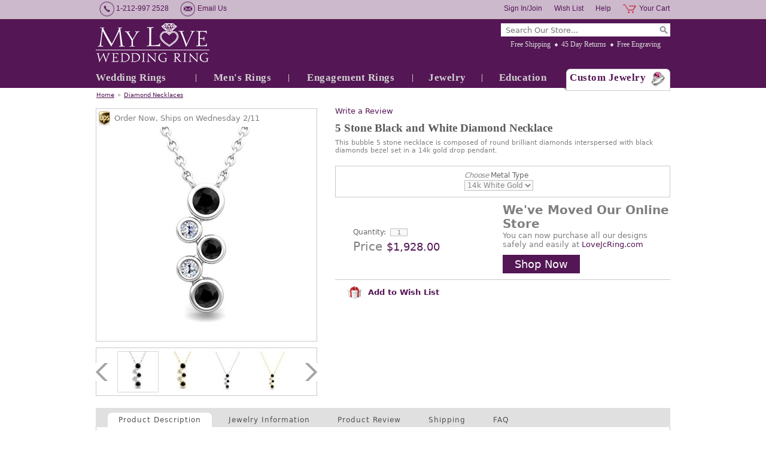

--- FILE ---
content_type: text/html
request_url: https://www.myloveweddingring.com/bezel-black-diamond-drop-pendant-necklace-p100-blk-dia-14k.html
body_size: 13216
content:
<!DOCTYPE html PUBLIC "-//W3C//DTD XHTML 1.0 Strict//EN" "http://www.w3.org/TR/xhtml1/DTD/xhtml1-strict.dtd"><html><head lang="en" kind=" itemtype automatic-price"><meta http-equiv="Content-Type" content="text/html; charset=UTF-8" /><meta http-equiv="Content-Style-Type" content="text/css" /><meta http-equiv="Content-Script-Type" content="text/javascript" /><meta http-equiv="X-UA-Compatible" content="IE=edge,chrome=1" /><title>Bubble Black and White Diamond Necklace in 14k Gold 5 Stone Pendant</title><meta name="Description" content="This bubble 5 stone necklace is composed of round brilliant diamonds interspersed with black diamonds bezel set in a 14k gold drop pendant." /><meta name="Keywords" content="diamond necklace, diamond pendant, custom made necklace pendant, build diamond necklace, customize pendant necklace, black diamond necklace, drop necklace, circle necklace, diamond pendant white gold with gold chain" /><link rel="canonical" href="https://www.myloveweddingring.com/bezel-black-diamond-drop-pendant-necklace-p100-blk-dia-14k.html" />
<meta property="og:site_name" content="Custom Wedding Bands, Engagement Rings at My Love Wedding Ring" />
<meta itemprop="name" content="Custom Wedding Bands, Engagement Rings at My Love Wedding Ring" />
<meta property="fb:app_id" content="309316399096734" />
<script>
// <![CDATA[
document.getElementsByTagName('html')[0].setAttribute('xmlns:fb', 'https://www.facebook.com/2008/fbml');
document.getElementsByTagName('html')[0].setAttribute('xmlns:og', 'http://opengraphprotocol.org/schema/');
// ]]>
</script>
<meta property="og:title" content="Bubble Black and White Diamond Necklace in 14k Gold 5 Stone Pendant" />
<meta property="og:url" content="https://www.myloveweddingring.com/bezel-black-diamond-drop-pendant-necklace-p100-blk-dia-14k.html" />
<meta property="og:image" content="https://s.turbifycdn.com/aah/yhst-98699804673777/heart-diamond-and-sapphire-necklace-in-14k-white-gold-or-yellow-gold-2666.jpg" />
<meta itemprop="image" content="https://s.turbifycdn.com/aah/yhst-98699804673777/heart-diamond-and-sapphire-necklace-in-14k-white-gold-or-yellow-gold-2666.jpg" />
<meta property="og:description" content="Five Stone Black and White Diamond NecklaceElegant and timeless design, this drop necklace is composed of round brilliant diamonds interspersed with black diamonds set gorgeously in a 14k gold 5 stone pendant with a matching gold chain. The classic design of this fine necklace makes it perfect as a jewelry gift for any occasion, especially for your wedding anniversary!Customize this necklace:We can custom make this pendant with your choice of diamonds or gemstones. Please contact us with the customize jewelry request form for a quote.Conflict Free Diamond and Natural Gemstone GuaranteeWe guarantee the diamonds and gemstones used in this necklace are Conflict Free Diamonds and Natural Gemstones.Made in USA (New York City)" />
<meta itemprop="description" content="Five Stone Black and White Diamond NecklaceElegant and timeless design, this drop necklace is composed of round brilliant diamonds interspersed with black diamonds set gorgeously in a 14k gold 5 stone pendant with a matching gold chain. The classic design of this fine necklace makes it perfect as a jewelry gift for any occasion, especially for your wedding anniversary!Customize this necklace:We can custom make this pendant with your choice of diamonds or gemstones. Please contact us with the customize jewelry request form for a quote.Conflict Free Diamond and Natural Gemstone GuaranteeWe guarantee the diamonds and gemstones used in this necklace are Conflict Free Diamonds and Natural Gemstones.Made in USA (New York City)" />
<link rel="stylesheet" type="text/css" href="css-site.css" />
<link rel="stylesheet" type="text/css" href="css-section1-banners.css" />
<!--[if ie 8]><link rel="stylesheet" type="text/css" href="css-ie8.css" /><![endif]-->
<meta name="msvalidate.01" content="7962F44B4730E5E4355825600F2274DF" />
<meta name="msvalidate.01" content="44C4AF0EDA110FC9CF0CCC61782D8020" />
<meta name="msvalidate.01" content="2ED7FC0013D5738687D97C2986C4BA07" />
<meta name="y_key" content="143ccce75adcfd82" />
<meta name="p:domain_verify" content="4224d141999886149bb8af0a6a5cf3fb"/>
<meta name="facebook-domain-verification" content="x1bargc76hdu0l14x289lm1tknklsj" />
<meta name="google-site-verification" content="GW670-kW2hxaGp0r0tCtecOXq7ljpCOemI6Se81OsR0" />
<link rel="stylesheet" href="https://maxcdn.bootstrapcdn.com/font-awesome/4.5.0/css/font-awesome.min.css">
<script src="https://ajax.googleapis.com/ajax/libs/jquery/1.7.2/jquery.min.js"></script>
<link rel="shortcut icon" href="https://sep.turbifycdn.com/ty/cdn/yhst-98699804673777/favicon.ico?t=1767974995&" />
<script type="text/javascript" src="https://platform-api.sharethis.com/js/sharethis.js#property=6470b04f413e9c001905a2aa&product=inline-share-buttons&source=platform" async="async"></script>

<!-- Google Tag Manager -->
<script>(function(w,d,s,l,i){w[l]=w[l]||[];w[l].push({'gtm.start':
new Date().getTime(),event:'gtm.js'});var f=d.getElementsByTagName(s)[0],
j=d.createElement(s),dl=l!='dataLayer'?'&l='+l:'';j.async=true;j.src=
'https://www.googletagmanager.com/gtm.js?id='+i+dl;f.parentNode.insertBefore(j,f);
})(window,document,'script','dataLayer','GTM-K4DT7VB');</script>
<!-- End Google Tag Manager --><noscript><link rel="stylesheet" type="text/css" href="css-noscript.css" /></noscript></head><body class=" itemtype automatic-price" id="bezel-black-diamond-drop-pendant-necklace-p100-blk-dia-14k-page"><div id="fb-root"></div><div id="superbar"><div id="superbar-wrapper"><div id="superbar-nav1"><span class="superbar-item phone-number">1-212-997 2528</span> <a href="contact-form.html" class="superbar-item email-us">Email Us</a>  </div><div id="superbar-nav2"><a href="https://order.store.turbify.net/yhst-98699804673777/cgi-bin/wg-order?yhst-98699804673777" class="superbar-item cart">Your Cart</a> <a href="https://www.myloveweddingring.com/help-desk.html" class="superbar-item help">Help</a> <a href="https://myloveweddingring.practicaldatacore.com/mod_favorites/" class="superbar-item wish-list">Wish List</a> <a href="https://myloveweddingring.practicaldatacore.com/" class="superbar-item my-account">Sign In/Join</a> </div></div></div><div id="header-container"><div class="enclose" id="header"><a href="index.html" id="brandmark" title="My Love Wedding Ring"><img src="https://s.turbifycdn.com/aah/yhst-98699804673777/square-black-diamond-wedding-anniversary-ring-in-platinum-brushed-ring-4mm-75.jpg" width="190" height="65" border="0" hspace="0" vspace="0" alt="My Love Wedding Ring" /></a><div id="header-wrapper1"><div id="top-search" data-placeholder="Search Our Store..."><form id="searcharea" name="searcharea" action="nsearch.html" method="GET"><fieldset><select name="section"><option value="">All Categories</option><option value="wedding-anniversary-rings">Wedding Rings </option><option value="mens-rings">Men's Rings </option><option value="engagement-rings">Engagement Rings </option><option value="jewelry">Jewelry </option></select><label for="query" class="labelfield"><input type="text" id="query" name="query" placeholder="" ></label><label for="searchsubmit" class="buttonlabel"><input type="submit" id="searchsubmit" class="ys_primary" value="Search" name="searchsubmit"><input type="hidden" value="yhst-98699804673777" name="vwcatalog"></label></fieldset></form>   <script type="text/javascript"> 
                    var isSafari = !!navigator.userAgent.match(/Version\/[\d\.]+.*Safari/); 
                    var isIOS = !!navigator.platform && /iPad|iPhone|iPod/.test(navigator.platform); 
                    if (isSafari && isIOS) { 
                        document.forms["searcharea"].onsubmit = function (searchAreaForm) { 
                            var elementsList = this.elements, queryString = '', url = '', action = this.action; 
                            for(var i = 0; i < elementsList.length; i++) { 
                                if (elementsList[i].name) { 
                                    if (queryString) { 
                                        queryString = queryString + "&" +  elementsList[i].name + "=" + encodeURIComponent(elementsList[i].value); 
                                    } else { 
                                        queryString = elementsList[i].name + "=" + encodeURIComponent(elementsList[i].value); 
                                    } 
                                } 
                            } 
                            if (action.indexOf("?") == -1) { 
                                action = action + "?"; 
                            } 
                            url = action + queryString; 
                            window.location.href = url; 
                            return false; 
                        } 
                    } 
                </script> 
        </div><ul id="info-nav"><li class="info-nav-item free-shipping first"><a href="free-shipping.html" title="We offer free expedited shipping on all orders in the United States. All packages are fully insured and packed in secure boxes. Worry free for easy, secure free shipping.">Free Shipping</a></li><li class="info-nav-item 45-day-returns"><a href="guarantee.html" title="You will have 45 days to enjoy your jewelry and get opinions from family and friends. If you are not 100% satisfied with the purchase, simply return it for a full refund.">45 Day Returns</a></li><li class="info-nav-item free-engraving last"><a href="free-ring-engraving.html" title="We offer a free ring engraving service which is suitable for most of our wedding rings and engagement rings. Engrave your love message to your most special jewelry today.">Free Engraving</a></li></ul></div><ul id="top-nav"><li class="wedding-anniversary-rings first" style="width:167px"><a href="wedding-anniversary-rings.html">Wedding Rings</a><ul><li class=" first"><a href="womens-wedding-bands.html">Women's Wedding Bands</a></li><li class=""><a href="mens-wedding-bands.html">Men's Wedding Bands</a></li><li class=""><a href="matching-wedding-bands.html">Matching Wedding Bands</a></li><li class=""><a href="anniversary-rings.html">Anniversary Rings</a></li><li class=""><a href="eternity-bands.html">Eternity Bands</a></li><li class=""><a href="top-20-wedding-rings.html">Top 20 Wedding Rings</a></li><li class=""><a href="best-sellers-matching-wedding-bands.html">Top Matching Wedding Bands</a></li><li class=""><a href="celtic-wedding-bands.html">Create Celtic Wedding Bands</a></li><li class=""><a href="plain-wedding-bands.html">Create Plain Wedding Bands</a></li><li class=" last"><a href="roman-numeral-wedding-band-rings.html">Create Roman Numeral Wedding Bands</a></li></ul></li><li class="mens-rings" style="width:154px"><a href="mens-rings.html">Men's Rings</a><ul><li class=" first"><a href="celtic-wedding-bands.html">Create Celtic Wedding Bands</a></li><li class=""><a href="plain-wedding-bands.html">Create Plain Wedding Bands</a></li><li class=""><a href="roman-numeral-wedding-band-rings.html">Create Roman Numeral Wedding Bands</a></li><li class=""><a href="mens-wedding-bands.html">Men's Wedding Bands</a></li><li class=""><a href="matching-wedding-bands.html">Matching Wedding Bands</a></li><li class=" last"><a href="mens-wedding-bands-top-sellers.html">Top Mens Wedding Bands</a></li></ul></li><li class="engagement-rings" style="width:206px"><a href="engagement-rings.html">Engagement Rings</a><ul><li class=" first"><a href="sapphire-engagement-rings.html">Sapphire Engagement Rings</a></li><li class=""><a href="diamond-engagement-rings.html">Diamond Engagement Rings</a></li><li class=""><a href="emerald-engagement-rings.html">Emerald Engagement Rings</a></li><li class=""><a href="ruby-engagement-rings.html">Ruby Engagement Rings</a></li><li class=""><a href="bridal-sets.html">Bridal Sets</a></li><li class=""><a href="top-sellers-engagement-rings.html">Top Engagement Rings</a></li><li class=" last"><a href="bridal-sets-rings-top-sellers.html">Top Bridal Sets</a></li></ul></li><li class="jewelry" style="width:115px"><a href="jewelry.html">Jewelry</a><ul><li class=" first"><a href="top-gifts.html">Top Gifts</a></li><li class=""><a href="anniversary-gifts.html">Anniversary Gifts</a></li><li class=""><a href="extraordinary-gifts.html">Extraordinary Gifts</a></li><li class=""><a href="heart-jewelry.html">Heart Jewelry</a></li><li class=""><a href="best-sellers.html">Best Sellers Jewelry</a></li><li class=""><a href="sapphires.html">Sapphires</a></li><li class=""><a href="diamonds.html">Diamonds</a></li><li class=""><a href="rubies.html">Rubies</a></li><li class=""><a href="emeralds.html">Emeralds</a></li><li class=""><a href="rings.html">Rings</a></li><li class=""><a href="earrings.html">Earrings</a></li><li class=""><a href="bracelets.html">Bracelets</a></li><li class=" last"><a href="pendants-necklaces.html">Pendants &amp; Necklaces</a></li></ul></li><li class="jewelry-education-center" style="width:135px"><a href="jewelry-education-center.html">Education</a><ul><li class=" first"><a href="gift-ideas.html">Gift Ideas</a></li><li class=""><a href="diamond-education.html">Diamond Education</a></li><li class=""><a href="gemstone-education.html">Gemstone Education</a></li><li class=""><a href="metal-education.html">Metal Education</a></li><li class=""><a href="sapphire-ruby-emerald-jewelry.html">Sapphire, Ruby, Emerald</a></li><li class=""><a href="wedding-ring-guide.html">Wedding Ring Guide for Her</a></li><li class=""><a href="wedding-band-guide.html">Wedding Band Guide for Him</a></li><li class=""><a href="engagement-ring-guide.html">Engagement Ring Guide</a></li><li class=""><a href="jewelry-care-guide.html">Jewelry Care Guide</a></li><li class=""><a href="find-your-ring-size.html">Ring Size Guide</a></li><li class=""><a href="ring-width-guide.html">Ring Width Guide</a></li><li class=""><a href="wedding-band-finishes.html">Ring Finish Guide</a></li><li class=" last"><a href="free-ring-engraving.html">Free Ring Engraving</a></li></ul></li><li class="custom-jewelry last" style="width:178px"><a href="custom-jewelry.html">Custom Jewelry</a></li></ul></div></div><div id="bodyshell-container"><div class="enclose" id="bodyshell"><div id="breadcrumbs"><a href="index.html" class="home">Home</a><span class="separator">&#187;</span><a href="diamond-necklaces.html">Diamond Necklaces</a></div><div class="enclose" id="bodyshell-wrapper"><div class="enclose" id="bodycontent"><div class="contentarea" id="itemarea"><div id="item-wrapper2"><!-- pd:item-review --><div class="prItemRating" id="prItemRating"> </div><div class="pdPrProductPageCallout" productId="bezel-black-diamond-drop-pendant-necklace-p100-blk-dia-14k" style="height:25px"><a href="https://myloveweddingring.practicaldatacore.com/mod_productReviews/reviewForm.php?productId=bezel-black-diamond-drop-pendant-necklace-p100-blk-dia-14k">Write a Review</a></div><h1 id="item-contenttitle">5 Stone Black and White Diamond Necklace</h1><div id="item-headline">This bubble 5 stone necklace is composed of round brilliant diamonds interspersed with black diamonds bezel set in a 14k gold drop pendant.</div></div><div id="item-wrapper1"><div id="item-wrapper11"><div id="item-ships" data-leadtime-to-ship="14"><span class="isscript">Order Now, Ships on day-name month-number/day-number</span><span class="noscript">Order Now, Ships in 14 business days.</span>&nbsp;</div><div class="enclose" id="item-image"><a href="https://s.turbifycdn.com/aah/yhst-98699804673777/heart-diamond-and-sapphire-necklace-in-14k-white-gold-or-yellow-gold-3119.jpg" data-zoom-group="item-images" data-zoom-large="https://s.turbifycdn.com/aah/yhst-98699804673777/heart-diamond-and-sapphire-necklace-in-14k-white-gold-or-yellow-gold-3119.jpg"><img src="https://s.turbifycdn.com/aah/yhst-98699804673777/heart-diamond-and-sapphire-necklace-in-14k-white-gold-or-yellow-gold-3120.jpg" alt="Bubble Black and White Diamond Necklace in 14k Gold 5 Stone Pendant" title="Bubble Black and White Diamond Necklace in 14k Gold 5 Stone Pendant" /></a></div></div><div class="enclose" id="item-insets"><span class="item-insets-control left disabled"></span><div id="item-insets-wrapper" data-insets-per-group="4" data-insets-selected-class="zoom-thumb-selected"><div class="item-insets-group enclose"><span class="item-inset first"><a href="https://s.turbifycdn.com/aah/yhst-98699804673777/heart-diamond-and-sapphire-necklace-in-14k-white-gold-or-yellow-gold-3119.jpg" class="zoom-thumb-selected" data-zoom-image="https://s.turbifycdn.com/aah/yhst-98699804673777/heart-diamond-and-sapphire-necklace-in-14k-white-gold-or-yellow-gold-3120.jpg" data-zoom-group="item-images" data-zoom-large="https://s.turbifycdn.com/aah/yhst-98699804673777/heart-diamond-and-sapphire-necklace-in-14k-white-gold-or-yellow-gold-3119.jpg"><img alt="" src="https://s.turbifycdn.com/aah/yhst-98699804673777/heart-diamond-and-sapphire-necklace-in-14k-white-gold-or-yellow-gold-3121.jpg"> </img></a></span><span class="item-inset"><a href="https://s.turbifycdn.com/aah/yhst-98699804673777/heart-diamond-and-sapphire-necklace-in-14k-white-gold-or-yellow-gold-3122.jpg" data-zoom-image="https://s.turbifycdn.com/aah/yhst-98699804673777/heart-diamond-and-sapphire-necklace-in-14k-white-gold-or-yellow-gold-3123.jpg" data-zoom-group="item-images" data-zoom-large="https://s.turbifycdn.com/aah/yhst-98699804673777/heart-diamond-and-sapphire-necklace-in-14k-white-gold-or-yellow-gold-3122.jpg"><img alt="" src="https://s.turbifycdn.com/aah/yhst-98699804673777/heart-diamond-and-sapphire-necklace-in-14k-white-gold-or-yellow-gold-3124.jpg"> </img></a></span><span class="item-inset"><a href="https://s.turbifycdn.com/aah/yhst-98699804673777/heart-diamond-and-sapphire-necklace-in-14k-white-gold-or-yellow-gold-3125.jpg" data-zoom-image="https://s.turbifycdn.com/aah/yhst-98699804673777/heart-diamond-and-sapphire-necklace-in-14k-white-gold-or-yellow-gold-3126.jpg" data-zoom-group="item-images" data-zoom-large="https://s.turbifycdn.com/aah/yhst-98699804673777/heart-diamond-and-sapphire-necklace-in-14k-white-gold-or-yellow-gold-3125.jpg"><img alt="" src="https://s.turbifycdn.com/aah/yhst-98699804673777/heart-diamond-and-sapphire-necklace-in-14k-white-gold-or-yellow-gold-3127.jpg"> </img></a></span><span class="item-inset last"><a href="https://s.turbifycdn.com/aah/yhst-98699804673777/heart-diamond-and-sapphire-necklace-in-14k-white-gold-or-yellow-gold-3128.jpg" data-zoom-image="https://s.turbifycdn.com/aah/yhst-98699804673777/heart-diamond-and-sapphire-necklace-in-14k-white-gold-or-yellow-gold-3129.jpg" data-zoom-group="item-images" data-zoom-large="https://s.turbifycdn.com/aah/yhst-98699804673777/heart-diamond-and-sapphire-necklace-in-14k-white-gold-or-yellow-gold-3128.jpg"><img alt="" src="https://s.turbifycdn.com/aah/yhst-98699804673777/heart-diamond-and-sapphire-necklace-in-14k-white-gold-or-yellow-gold-3130.jpg"> </img></a></span></div><div class="item-insets-group enclose"><span class="item-inset first"><a href="https://s.turbifycdn.com/aah/yhst-98699804673777/heart-diamond-and-sapphire-necklace-in-14k-white-gold-or-yellow-gold-3131.jpg" data-zoom-image="https://s.turbifycdn.com/aah/yhst-98699804673777/heart-diamond-and-sapphire-necklace-in-14k-white-gold-or-yellow-gold-3132.jpg" data-zoom-group="item-images" data-zoom-large="https://s.turbifycdn.com/aah/yhst-98699804673777/heart-diamond-and-sapphire-necklace-in-14k-white-gold-or-yellow-gold-3131.jpg"><img alt="" src="https://s.turbifycdn.com/aah/yhst-98699804673777/heart-diamond-and-sapphire-necklace-in-14k-white-gold-or-yellow-gold-3133.jpg"> </img></a></span><span class="item-inset"><a href="https://s.turbifycdn.com/aah/yhst-98699804673777/heart-diamond-and-sapphire-necklace-in-14k-white-gold-or-yellow-gold-3134.jpg" data-zoom-image="https://s.turbifycdn.com/aah/yhst-98699804673777/heart-diamond-and-sapphire-necklace-in-14k-white-gold-or-yellow-gold-3135.jpg" data-zoom-group="item-images" data-zoom-large="https://s.turbifycdn.com/aah/yhst-98699804673777/heart-diamond-and-sapphire-necklace-in-14k-white-gold-or-yellow-gold-3134.jpg"><img alt="" src="https://s.turbifycdn.com/aah/yhst-98699804673777/heart-diamond-and-sapphire-necklace-in-14k-white-gold-or-yellow-gold-3136.jpg"> </img></a></span><span class="item-inset"><a href="https://s.turbifycdn.com/aah/yhst-98699804673777/heart-diamond-and-sapphire-necklace-in-14k-white-gold-or-yellow-gold-3137.jpg" data-zoom-image="https://s.turbifycdn.com/aah/yhst-98699804673777/heart-diamond-and-sapphire-necklace-in-14k-white-gold-or-yellow-gold-3138.jpg" data-zoom-group="item-images" data-zoom-large="https://s.turbifycdn.com/aah/yhst-98699804673777/heart-diamond-and-sapphire-necklace-in-14k-white-gold-or-yellow-gold-3137.jpg"><img alt="" src="https://s.turbifycdn.com/aah/yhst-98699804673777/heart-diamond-and-sapphire-necklace-in-14k-white-gold-or-yellow-gold-3139.jpg"> </img></a></span><span class="item-inset last"><a href="https://s.turbifycdn.com/aah/yhst-98699804673777/heart-diamond-and-sapphire-necklace-in-14k-white-gold-or-yellow-gold-3140.jpg" data-zoom-image="https://s.turbifycdn.com/aah/yhst-98699804673777/heart-diamond-and-sapphire-necklace-in-14k-white-gold-or-yellow-gold-3141.jpg" data-zoom-group="item-images" data-zoom-large="https://s.turbifycdn.com/aah/yhst-98699804673777/heart-diamond-and-sapphire-necklace-in-14k-white-gold-or-yellow-gold-3140.jpg"><img alt="" src="https://s.turbifycdn.com/aah/yhst-98699804673777/heart-diamond-and-sapphire-necklace-in-14k-white-gold-or-yellow-gold-3142.jpg"> </img></a></span></div><div class="item-insets-group enclose"><span class="item-inset first"><a href="https://s.turbifycdn.com/aah/yhst-98699804673777/heart-diamond-and-sapphire-necklace-in-14k-white-gold-or-yellow-gold-3143.jpg" data-zoom-image="https://s.turbifycdn.com/aah/yhst-98699804673777/heart-diamond-and-sapphire-necklace-in-14k-white-gold-or-yellow-gold-3144.jpg" data-zoom-group="item-images" data-zoom-large="https://s.turbifycdn.com/aah/yhst-98699804673777/heart-diamond-and-sapphire-necklace-in-14k-white-gold-or-yellow-gold-3143.jpg"><img alt="" src="https://s.turbifycdn.com/aah/yhst-98699804673777/heart-diamond-and-sapphire-necklace-in-14k-white-gold-or-yellow-gold-3145.jpg"> </img></a></span><span class="item-inset last"><a href="https://s.turbifycdn.com/aah/yhst-98699804673777/heart-diamond-and-sapphire-necklace-in-14k-white-gold-or-yellow-gold-3146.jpg" data-zoom-image="https://s.turbifycdn.com/aah/yhst-98699804673777/heart-diamond-and-sapphire-necklace-in-14k-white-gold-or-yellow-gold-3147.jpg" data-zoom-group="item-images" data-zoom-large="https://s.turbifycdn.com/aah/yhst-98699804673777/heart-diamond-and-sapphire-necklace-in-14k-white-gold-or-yellow-gold-3146.jpg"><img alt="" src="https://s.turbifycdn.com/aah/yhst-98699804673777/heart-diamond-and-sapphire-necklace-in-14k-white-gold-or-yellow-gold-3148.jpg"> </img></a></span></div></div><span class="item-insets-control right disabled"></span></div></div><div id="item-wrapper3"><div id="item-order"><form method="POST" action="https://order.store.turbify.net/yhst-98699804673777/cgi-bin/wg-order?yhst-98699804673777+bezel-black-diamond-drop-pendant-necklace-p100-blk-dia-14k" class="addtocart-form" id="orderForm"><input name="vwcatalog" type="hidden" value="yhst-98699804673777" /><input name="vwitem" type="hidden" value="bezel-black-diamond-drop-pendant-necklace-p100-blk-dia-14k" /><div class="enclose" id="item-options"><div id="item-options-wrapper"><div class="form-item select enclose"><label class="label"><span>Choose</span> Metal Type</label><span class="value"><select name="Metal Type" class="option-metal-type"><option value="14k White Gold">14k White Gold</option><option value="14k Yellow Gold">14k Yellow Gold</option></select></span></div></div></div><div id="item-addtocart"><div id="item-addtocart-wrapper"><div class="form-item enclose quantity" id="item-quantity"><label class="label">Quantity:</label><span class="value"><input name="vwquantity" type="input" value="1" maxlength="3" size="1" /></span></div><div id="item-prices"><input type="hidden" value="1928" class="price-value" /><div class="form-item enclose prices total-price"><label class="label">Price</label><span class="value">$1,928.00</span></div><div class="form-item enclose prices price"><label class="label">Price:</label><span class="value">$1,928.00</span></div></div></div><div id="etsy-msg"><div id="item-promo"><h2>We've Moved Our Online Store </h2>
<p>You can now purchase all our designs safely and easily at 
<a href="https://LoveJcRing.com" target="_blank">LoveJcRing.com</a>
</p>
<a href="https://LoveJcRing.com" target="_blank" class="shop-now">Shop Now</a></div></div></div><input type="hidden" name=".autodone" value="https://www.myloveweddingring.com/bezel-black-diamond-drop-pendant-necklace-p100-blk-dia-14k.html" /></form></div><div id="item-social"><div class="wishlist-btn"><a href="#" onclick="pdAddToFavorites(document.getElementById('orderForm'))" class=""><img src="https://sep.turbifycdn.com/ty/cdn/yhst-98699804673777/gift.png?t=1767974995&" style="margin-right: 5px;" /> Add to Wish List</a></div><div class="sharethis-inline-share-buttons"></div></div></div><div class="tab-group" id="item-tabs"><ul class="tab-menu enclose"><li class="tab-item tab-selected"><a href="#item-tab-product-description">Product Description</a></li><li class="tab-item"><a href="#item-tab-jewelry-information">Jewelry Information</a></li><li class="tab-item"><a href="#item-tab-product-review">Product Review</a></li><li class="tab-item"><a href="#item-tab-shipping">Shipping</a></li><li class="tab-item"><a href="#item-tab-faq">FAQ</a></li></ul><div class="tab-panels"><div class="tab-panel" id="item-tab-product-description"><h2 class="tab-panel-heading">Product Description</h2><div class="tab-panel-content enclose"><div id="item-description-wrapper"><div id="item-code"><span class="label">Item # </span><span class="value">P100-BLK-DIA-14K</span></div><strong>Five Stone Black and White Diamond Necklace</strong><br/>Elegant and timeless design, this drop necklace is composed of round brilliant diamonds interspersed with black diamonds set gorgeously in a 14k gold 5 stone pendant with a matching gold chain. The classic design of this fine necklace makes it perfect as a jewelry gift for any occasion, especially for your wedding anniversary!<br/><br/><strong>Customize this necklace:</strong><br/>We can custom make this pendant with your choice of diamonds or gemstones. Please contact us with the <a href="https://www.myloveweddingring.com/custom-jewelry.html">customize jewelry</a> request form for a quote.<br/><br/><strong>Conflict Free Diamond and Natural Gemstone Guarantee</strong><br/>We guarantee the diamonds and gemstones used in this necklace are Conflict Free Diamonds and Natural Gemstones.<br/><br/><strong>Made in USA (New York City)</strong></div><div id="item-guarantee"><div id="item-guarantee-title">Our Guarantees</div>
<ul>
<li>45-Day Money Back Returns</li>
<li>Free Shipping</li>
<li>Free Engraving</li>
<li>Free Ring Resizing</li>
<li>Lifetime Warranty</li>
<li>Lifetime Rewards</li>
</ul>
<div id="item-guarantee-customer-service-title">Customer Service</div>
<div id="item-guarantee-customer-service">
1-212-997-2528<br/>
<a href="customer-service.html">info@myloveweddingring.com</a>
<div id="item-guarantee-layaway">
<div>Shop Now, Pay Later</div>
<a href="layaway-plans.html">Layaway Program</a>
</div>
</div>
</div></div></div><div class="tab-panel" id="item-tab-jewelry-information" style="display:none;"><h2 class="tab-panel-heading">Jewelry Information</h2><div class="tab-panel-content enclose"><span>Jewelry Height:</span> 21mm<br /><span>Jewelry Width:</span> 7mm<br /><span>Clasp:</span> spring-ring-clasp<br /><span>Chain:</span> cable chain<br /><span>Chain Length:</span> 18 inches<br /><br /><b>Black Diamond</b><br /><span>Stone Color:</span> Black<br /><span>Stone Clarity:</span> Natural AAA<br /><span>Stone Shape:</span> round-shape<br /><span>Stone Total Weight:</span> 0.50 carats<br /><br /><b>White Diamond</b><br /><span>Stone Color:</span> G<br /><span>Stone Clarity:</span> SI1<br /><span>Stone Shape:</span> round-brilliant-shape<br /><span>Stone Total Weight:</span> 0.12 carats<br /></div></div><div class="tab-panel" id="item-tab-product-review" style="display:none;"><h2 class="tab-panel-heading">Product Review</h2><div class="tab-panel-content enclose"><div class="pdPrProductPageReviewsHtml" productId="bezel-black-diamond-drop-pendant-necklace-p100-blk-dia-14k"><div class="pdReviewsDisplay"><a name="reviews"></a>
<div class="pd-reviews-summary-wrapper" id="pdPrSummary"  pdproductid="bezel-black-diamond-drop-pendant-necklace-p100-blk-dia-14k" pdoverallrating="0" pdratingcount="0">
	  

		<div class="pd-reviews-summary-no-reviews">There are no reviews for this item.  Be the first to <a href="https://myloveweddingring.practicaldatacore.com/mod_productReviews/reviewForm.php?productId=bezel-black-diamond-drop-pendant-necklace-p100-blk-dia-14k"  data-itemid="bezel-black-diamond-drop-pendant-necklace-p100-blk-dia-14k">Write a Review</a>.</div>
</div>
</div></div><div class="pdPrProductPageReviewsHtml" productId="bezel-black-diamond-drop-pendant-necklace-p100-blk-dia-14k"><div class="pdReviewsDisplay"><a name="reviews"></a>
<div class="pd-reviews-summary-wrapper" id="pdPrSummary"  pdproductid="bezel-black-diamond-drop-pendant-necklace-p100-blk-dia-14k" pdoverallrating="0" pdratingcount="0">
	  

		<div class="pd-reviews-summary-no-reviews">There are no reviews for this item.  Be the first to <a href="https://myloveweddingring.practicaldatacore.com/mod_productReviews/reviewForm.php?productId=bezel-black-diamond-drop-pendant-necklace-p100-blk-dia-14k"  data-itemid="bezel-black-diamond-drop-pendant-necklace-p100-blk-dia-14k">Write a Review</a>.</div>
</div>
</div></div></div></div><div class="tab-panel" id="item-tab-shipping" style="display:none;"><h2 class="tab-panel-heading">Shipping</h2><div class="tab-panel-content enclose"><span class="info-tab">
	<p>For Security reasons, we can ship orders to physical business or home addresses only. We do not ship to P.O Box addresses and APO/FPO addresses.</p>
    <b>Domestic Orders:</b>
    <p><strong>Continental US:</strong> Free Shipping. Estimated to arrive within 2 to 3 business days</p>
    <p><strong>Alaska and Hawaii:</strong> Free Shipping. Estimated to arrive within 3 to 5 business days</p>
<b>International Orders:</b>
<p>Orders outside of the US are through International Checkout, a third-party service. International Checkout can ship to most of the countries in the world.</p>
<b>Need It Faster?</b>
    <p><strong>UPS Next Air Shipping:</strong> you may upgrade the shipping method at checkout for $9.50</p>
<p><strong>UPS or FedEx Overnight Shipping with Saturday Delivery:</strong> if you need your order to arrive on a Saturday, you may upgrade the shipping method at checkout for $20.00.<br/><b>Note</b>: Saturday Delivery may NOT be available in some areas, please contact our customer service representative prior your purchase to confirm the delivery.</p>
    <p style="font-style:italic">* This service is only applied for Domestic Orders.  Please contact our Customer Service at 1-212-997-2528 prior your purchase to confirm the delivery. </p><br>
    <b>Signature Requirements for Delivery</b>
    <p>Signature required upon delivery by UPS, USPS, or FedEx, regardless of any waivers you have from them. Please arrange for an eligible recipient to be available to sign for the package. This requirement is for your protection. We apologize for any inconvenience this may create. Any questions or concerns, please our contact customer service prior your purchase.</p><br>
For more shipping information, please visit our<span><a href="free-shipping.html"> Shipping Information Page</a></span>.
</div></div><div class="tab-panel" id="item-tab-faq" style="display:none;"><h2 class="tab-panel-heading">FAQ</h2><div class="tab-panel-content enclose"><span class="info-tab">
	<b>1. Are the diamonds or gemstones real?</b>
    <p>All our fine diamond or gemstone jewelry is manufactured using the highest quality <strong><em>Natural Diamonds</em></strong> and <strong><em>Natural Gemstones</em></strong> and is inspected by our in-house GIA Graduate Gemologist prior to shipment. Our fine jewelry also comes with a Certificate of Authenticity card. Most of our fine jewelry is covered by our lifetime warranty. For more details, please visit our <span><a href="lifetime-warranty.html">Lifetime Warranty Page</a></span>.</p>
    <b>2. Is the gold real?</b>
    <p>We <strong><em>Guarantee</em></strong> all our gold or platinum jewelry is made entirely of gold or platinum. Gemstones set in gold or platinum merchandises are made entirely of gold or platinum and containing natural diamonds, sapphires, rubies, emerald, or other genuine gemstones. Our fine jewelry comes with a Certificate of Authenticity card.</p>
<b>3. How do I determine my ring size, necklace length, or bracelet length?</b>
<p>In our <span><a href="jewelry-education-center.html">Jewelry Education Center</a></span>, you can print out our Ring Size Guide to determine your ring size. Or you can request a <span><a href="find-your-ring-size.html">Free Ring Sizer</a></span>. We will mail a free plastic ring sizer to you within 5 to 7 business days once we receive your request. In the Jewelry Education Center, you can also find the international ring size chart, necklace or bracelet chart to determine which size or length of jewelry is perfect for you or your loved one.</p>
    <b>4. What is your return/exchange policy?</b>
    <p>If for any reason you are not completely satisfied with your purchase, you may return or exchange it <strong>within 45 days</strong> from the date of shipping. Shipping charges will not be refunded. For more details, please visit our <span><a href="guarantee.html">Return & Exchange Page</a></span></p>
    <b>5. Will I be charged sales tax?</b>
    <p>New York State is subject to sales tax. We are required by law to collect tax in states where we have a physical presence.</p>
    <b>6. How does my jewelry be packed?</b>
<p>All My Love Wedding Ring jewelry is presented in an elegant jewelry gift box and a jewelry polishing cloth is supplied for ongoing care of the item. We also include a gift card with your purchase making it ready to present to your special loved one.</p>
<p>For more frequently asked questions, please click the <span><a href="faqs.html">FAQs</a></span>.</p>
</span>
</div></div></div></div><a name="item-collection-anchor"></a><div class="short-contents contents enclose" id="item-collection"><h2 class="short-contents-header">Get The Complete Look</h2><div class="short-contents-item first"><a href="custom-bezel-diamond-gemstone-5-stone-pendant-necklace-p101.html" class="image"><img class="defer" alt="Custom Bezel Set Diamond and Gemstone Necklace in 14k, 18k Gold Bubble Pendant" src="https://s.turbifycdn.com/aah/yhst-98699804673777/modern-comfort-fit-wedding-band-20.jpg" height="226" width="226" data-src="https://s.turbifycdn.com/aah/yhst-98699804673777/custom-bezel-set-diamond-and-gemstone-necklace-bubble-pendant-at-my-love-wedding-ring-19.jpg"> </img><noscript><img src="https://s.turbifycdn.com/aah/yhst-98699804673777/custom-bezel-set-diamond-and-gemstone-necklace-bubble-pendant-at-my-love-wedding-ring-19.jpg" width="226" height="226" border="0" hspace="0" vspace="0" alt="Custom Bezel Set Diamond and Gemstone Necklace in 14k, 18k Gold Bubble Pendant" /></noscript></a><a href="custom-bezel-diamond-gemstone-5-stone-pendant-necklace-p101.html" class="name">Custom Bezel Set Diamond and Gemstone Necklace in 14k, 18k Gold Bubble Pendant</a><div class="prices"><span class="price"><span class="label">As low as:</span>$1,598.00</span></div></div><div class="short-contents-item"><a href="build-engagement-ring-solitaire-ring-diamond-gemstone-r80085e.html" class="image"><img class="defer" alt="Customize This Solitaire Engagement Ring with Gemstones in Gold and Platinum" src="https://s.turbifycdn.com/aah/yhst-98699804673777/modern-comfort-fit-wedding-band-20.jpg" height="226" width="226" data-src="https://s.turbifycdn.com/aah/yhst-98699804673777/custom-bezel-engagement-ring-with-diamond-gemstone-at-my-love-wedding-ring-19.jpg"> </img><noscript><img src="https://s.turbifycdn.com/aah/yhst-98699804673777/custom-bezel-engagement-ring-with-diamond-gemstone-at-my-love-wedding-ring-19.jpg" width="226" height="226" border="0" hspace="0" vspace="0" alt="Customize This Solitaire Engagement Ring with Gemstones in Gold and Platinum" /></noscript></a><a href="build-engagement-ring-solitaire-ring-diamond-gemstone-r80085e.html" class="name">Customize This Solitaire Engagement Ring with Gemstones in Gold and Platinum</a><div class="prices"><span class="price"><span class="label">As low as:</span>$1,298.00</span></div></div><div class="short-contents-item"><a href="build-your-gemstone-stud-earrings-4-prong-studs.html" class="image"><img class="defer" alt="Custom Gemstone Stud Earrings in 14k, 18k Gold 4 Prong Studs" src="https://s.turbifycdn.com/aah/yhst-98699804673777/modern-comfort-fit-wedding-band-20.jpg" height="226" width="226" data-src="https://s.turbifycdn.com/aah/yhst-98699804673777/custom-gemstone-stud-earrings-4-prong-studs-at-my-love-wedding-ring-19.jpg"> </img><noscript><img src="https://s.turbifycdn.com/aah/yhst-98699804673777/custom-gemstone-stud-earrings-4-prong-studs-at-my-love-wedding-ring-19.jpg" width="226" height="226" border="0" hspace="0" vspace="0" alt="Custom Gemstone Stud Earrings in 14k, 18k Gold 4 Prong Studs" /></noscript></a><a href="build-your-gemstone-stud-earrings-4-prong-studs.html" class="name">Custom Gemstone Stud Earrings in 14k, 18k Gold 4 Prong Studs</a><div class="prices"><span class="price"><span class="label">As low as:</span>$278.00</span></div></div><div class="short-contents-item last"><a href="create-engagement-wedding-ring-bridal-set-solitaire-gemstone-ring-r80085ew.html" class="image"><img class="defer" alt="Customize Solitaire Engagement Wedding Ring Bridal Set with Diamonds and Gemstones" src="https://s.turbifycdn.com/aah/yhst-98699804673777/modern-comfort-fit-wedding-band-20.jpg" height="226" width="226" data-src="https://s.turbifycdn.com/aah/yhst-98699804673777/custom-bezel-engagement-ring-bridal-set-with-diamond-gemstone-at-my-love-wedding-ring-19.jpg"> </img><noscript><img src="https://s.turbifycdn.com/aah/yhst-98699804673777/custom-bezel-engagement-ring-bridal-set-with-diamond-gemstone-at-my-love-wedding-ring-19.jpg" width="226" height="226" border="0" hspace="0" vspace="0" alt="Customize Solitaire Engagement Wedding Ring Bridal Set with Diamonds and Gemstones" /></noscript></a><a href="create-engagement-wedding-ring-bridal-set-solitaire-gemstone-ring-r80085ew.html" class="name">Customize Solitaire Engagement Wedding Ring Bridal Set with Diamonds and Gemstones</a><div class="prices"><span class="price"><span class="label">As low as:</span>$3,375.00</span></div></div></div><div id="item-banner"><img src="https://s.turbifycdn.com/aah/yhst-98699804673777/square-black-diamond-wedding-anniversary-ring-in-platinum-brushed-ring-4mm-92.jpg" width="960" height="255" border="0" hspace="0" vspace="0" alt="" /></div></div></div></div></div></div><div id="footer1-container"><div id="footer1"><div id="footer-social"><div class="nav-heading">FOLLOW US</div><a class="social-button pinterest-button" href="https://pinterest.com/myloveweddring/"><img src="https://passets-ec.pinterest.com/images/about/buttons/pinterest-button.png" height="21" alt="Follow Me on Pinterest" /></a>
<span class="social-button twitter-button"><a class="twitter-share-button" href="https://twitter.com/intent/tweet?button_hashtag=myloveweddring" data-count="none"></a></span><div class="social-button facebook-fancount" style="visibility:hidden"></div></div><div id="footer-signup"><div class="nav-heading">SIGN UP for SPECIAL DEALS</div>
<form action="https://visitor.r20.constantcontact.com/d.jsp" method="post" id="footer-signup-form" target="_blank" name="ccoptin">
<input type="text" id="footer-signup-input" name="ea" size="18" value="enter your email address" onblur="if (this.value == '') {this.value = 'enter your email address';}" onfocus="if (this.value == 'enter your email address') {this.value = '';}" />
<input type="image" src="https://s.turbifycdn.com/aah/yhst-98699804673777/square-black-diamond-wedding-anniversary-ring-in-platinum-brushed-ring-4mm-93.jpg" name="subscribe" id="footer-signup-button" />
<input type="hidden" name="llr" value="rqud4beab">
<input type="hidden" name="m" value="1103872774673">
<input type="hidden" name="p" value="oi">
</form>
</div><div class="enclose" id="footer-nav"><div class="nav-set first"><div class="nav-heading">About Us</div><ul class="nav"><li><a href="philosophy.html">Company Info</a></li><li><a href="customer-service.html">Contact Us</a></li><li><a href="privacypolicy.html">Privacy Policy</a></li><li><a href="securitypolicy.html">Security Policy</a></li><li><a href="http://myaccount.myloveweddingring.com/mod_orderStatus/index.php">Order Status</a></li><li><a href="faqs.html">FAQ</a></li></ul></div><div class="nav-set"><div class="nav-heading">Information</div><ul class="nav"><li><a href="find-your-ring-size.html">Ring Size Guide</a></li><li><a href="ring-width-guide.html">Ring Width Guide</a></li><li><a href="wedding-band-finishes.html">Ring Finish Guide</a></li><li><a href="layaway-plans.html">Layaway Plans</a></li><li><a href="guarantee.html#returns-and-exchanges-anchor">Returns and Exchanges</a></li><li><a href="wedding-ring-guide.html">Wedding Ring Guide for Her</a></li></ul></div><div class="nav-set"><div class="nav-heading">Education</div><ul class="nav"><li><a href="conflict-free-diamonds.html">Conflict Free Diamonds</a></li><li><a href="sapphire-ruby-emerald-jewelry.html">Sapphire, Ruby, Emerald</a></li><li><a href="diamond-education.html">Diamond Education</a></li><li><a href="gemstone-education.html">Gemstone Education</a></li><li><a href="birthstone-guide.html">Birthstone Guide</a></li><li><a href="engagement-ring-guide.html">Engagement Ring Guide</a></li></ul></div><div class="nav-set"><div class="nav-heading">Stay Connected</div><ul class="nav"><li><a href="http://www.facebook.com/pages/My-Love-Wedding-Ring/150222861663622?ref=ts">Facebook</a></li><li><a href="http://pinterest.com/myloveweddring/">Pinterest</a></li><li><a href="http://twitter.com/myloveweddring">Twitter</a></li><li><a href="http://www.youtube.com/MyLoveWeddingRing">YouTube</a></li><li><a href="refer-a-friend.html">Refer a Friend</a></li><li><a href="affiliate.html">Become an Affiliate</a></li></ul></div><div class="nav-set last"><div class="nav-heading">Our Promises</div><ul class="nav"><li><a href="lifetime-warranty.html">Lifetime Warranty</a></li><li><a href="lifetime-reward-program.html">Lifetime Rewards</a></li><li><a href="free-shipping.html#free-shipping-anchor">Free Shipping</a></li><li><a href="free-ring-engraving.html">Free Ring Engraving</a></li><li><a href="testimonials.html">Testimonials</a></li></ul></div></div></div></div><div class="enclose" id="footer2"><div id="footer-badges"><a class="footer-badge" href="https://greenbusinessnetwork.org"><img src="https://sep.turbifycdn.com/ty/cdn/yhst-98699804673777/footer-green-america.gif?t=1767974995&" alt="Green America Approved Business" /></a>
<a class="footer-badge" href="https://www.mjsa.org/"><img src="https://sep.turbifycdn.com/ty/cdn/yhst-98699804673777/footer-mjsa.gif?t=1767974995&" alt="MJSA" /></a>
<span class="footer-badge"><img src="https://sep.turbifycdn.com/ty/cdn/yhst-98699804673777/footer-payment.gif?t=1767974995&" alt="" /></span>
</div></div><div class="enclose" id="footer3"><div id="footer-sitemap"><span>site map</span>:<a href="wedding-anniversary-rings.html">Wedding Rings</a><a href="engagement-rings.html">Engagement Rings</a><a href="anniversary-rings.html">Anniversary Rings</a><a href="mens-rings.html">Men's Rings</a><a href="mens-wedding-bands.html">Men's Wedding Bands</a><a href="matching-wedding-bands.html">Matching Wedding Bands</a><a href="womens-wedding-bands.html">Women's Wedding Bands</a><a href="celtic-wedding-bands.html">Create Celtic Wedding Bands</a><a href="roman-numeral-wedding-band-rings.html">Create Roman Numeral Wedding Bands</a><a href="eternity-bands.html">Eternity Bands</a><a href="plain-wedding-bands.html">Create Plain Wedding Bands</a><a href="bridal-sets.html">Bridal Sets</a><a href="diamond-engagement-rings.html">Diamond Engagement Rings</a><a href="sapphire-engagement-rings.html">Sapphire Engagement Rings</a><a href="ruby-engagement-rings.html">Ruby Engagement Rings</a><a href="emerald-engagement-rings.html">Emerald Engagement Rings</a><a href="sapphire-wedding-rings.html">Sapphire Wedding Rings</a><a href="diamond-wedding-rings.html">Diamond Wedding Rings</a><a href="ruby-wedding-rings.html">Ruby Wedding Rings</a><a href="emerald-wedding-rings.html">Emerald Wedding Rings</a><a href="heart-jewelry.html">Heart Jewelry</a><a href="jewelry.html">Jewelry</a><a href="diamonds.html">Diamonds</a><a href="sapphires.html">Sapphires</a><a href="rubies.html">Rubies</a><a href="emeralds.html">Emeralds</a><a href="rings.html">Rings</a><a href="pendants-necklaces.html">Pendants &amp; Necklaces</a><a href="earrings.html">Earrings</a><a href="bracelets.html">Bracelets</a><a href="top-gifts.html">Top Jewelry Gifts</a><a href="anniversary-gifts.html">Anniversary Gifts</a><a href="custom-jewelry.html" class="last">Custom Made Jewelry</a></div></div><div class="enclose" id="footer4-container"><div id="footer4"><div id="copyright">&copy; 2023 My Love Wedding Ring. All Rights Reserved.</div></div></div>
<!-- BEGIN bottom_tags -->
<script src="https://sep.turbifycdn.com/ty/cdn/yhst-98699804673777/site-pd.js?t=1767974995&"></script><script src="https://sep.turbifycdn.com/ty/cdn/yhst-98699804673777/awp-text-image.js?t=1767974995&"></script>

<script src="https://sep.turbifycdn.com/ty/cdn/yhst-98699804673777/jquery.tooltip.js?t=1767974995&"></script>
<script src="https://sep.turbifycdn.com/ty/cdn/yhst-98699804673777/jquery.bgiframe.js?t=1767974995&"></script>
<script src="https://sep.turbifycdn.com/ty/cdn/yhst-98699804673777/awp-front.js?t=1767974995&"></script>
<script src="https://sep.turbifycdn.com/ty/cdn/yhst-98699804673777/jquery.simplemodal-1.4.2.1.js?t=1767974995&"></script>
<script src="https://sep.turbifycdn.com/ty/cdn/yhst-98699804673777/awp-flymenu.js?t=1767974995&"></script>
<script src="https://sep.turbifycdn.com/ty/cdn/yhst-98699804673777/jquery.hoverintent.min.js?t=1767974995&"></script>
<script src="https://sep.turbifycdn.com/ty/cdn/yhst-98699804673777/force-redraw.min.js?t=1767974995&"></script>
<script src="https://sep.turbifycdn.com/ty/cdn/yhst-98699804673777/awp-tsoviewer.js?t=1767974995&"></script>
<script src="https://sep.turbifycdn.com/ty/cdn/yhst-98699804673777/jquery.unveil.min.js?t=1767974995&"></script>

<script src="settings-js.css" type="text/javascript"></script>
<script src="https://sep.turbifycdn.com/ty/cdn/yhst-98699804673777/site-base.js?t=1767974995&"></script>
<script src="https://sep.turbifycdn.com/ty/cdn/yhst-98699804673777/jquery.cycle.min.js?t=1767974995&"></script>
<script src="https://sep.turbifycdn.com/ty/cdn/yhst-98699804673777/jquery.cycle-transitions.min.js?t=1767974995&"></script>
<script src="https://sep.turbifycdn.com/ty/cdn/yhst-98699804673777/awp-zoom.js?t=1767974995&"></script>
<script src="https://sep.turbifycdn.com/ty/cdn/yhst-98699804673777/awp-tabs.js?t=1767974995&"></script>
<script src="https://s7.addthis.com/js/250/addthis_widget.js#username=xa-4c745d266bab921c"></script>
<script src="item-settings-js.css"></script>
<script src="https://sep.turbifycdn.com/ty/cdn/yhst-98699804673777/site-item-2.js?t=1767974995&"></script>
<!-- ****************************************** --><!-- ********* START PD/ONE TAGGING *********** --><!-- ****************************************** --><div id="pdPageTag" style="display:none" productId="bezel-black-diamond-drop-pendant-necklace-p100-blk-dia-14k" productCode="P100-BLK-DIA-14K" categoryId=""></div><!-- ****************************************** --><!-- ********* FINISH PD/ONE TAGGING *********** --><!-- ****************************************** --><!-- ******************************************************************* -->
<!-- *** START PD INTEGRATION SCRIPT (v8)                            *** -->
<!-- *** mod_yahooMerchantSolutions:v8c (do not remove this comment) *** -->
<!-- ******************************************************************* -->
<script data-cfasync="false" type="text/javascript">

function pdIsBlank(item) {
	item = String(item).toLowerCase();
	if (item == "undefined" || item == "" || item == "null") return true;
	else return false;
}
function pdGetCookie(name) {
	var cookieValue = "";
	var value = "; " + document.cookie;
	var parts = value.split("; " + name + "=");
	if (parts.length == 2) cookieValue = parts.pop().split(";").shift();
	if(pdIsBlank(cookieValue)) cookieValue = "";
	return cookieValue;
}
function pdSetRememberMeCookie(token) {
	var expirationDate = new Date();
	expirationDate.setDate(expirationDate.getDate() + 180);		//*** 180 days in the future
	pdSetCookie("pdRememberMeToken", token, "", "/", expirationDate);
}

function pdInit() {

	var productIdList = new Array();
	var productIdListCsv = "";
	var productId = "";
	var productDisplayIdList = new Array();
	var productDisplayIdListCsv = "";
	var itemIdListCsv = "";
	var productDisplayId = "";
	var queryStringLength = 0;
	var i = 0;

	jQuery(".pdOneDisplay").each(function() { 
		itemId = encodeURIComponent(jQuery(this).attr('data-itemId') + ",");
		queryStringLength += itemId;
		if(queryStringLength < 6000) itemIdListCsv += itemId;
		else return false;
		i++;
	});
	if(productIdListCsv.length > 3) productIdListCsv = productIdListCsv.slice(0, -3);
	
	jQuery.each(jQuery('[productId]'), function() { 
		productId = encodeURIComponent(jQuery(this).attr('productId') + ",");
		queryStringLength += productId.length;
		if(queryStringLength < 6000) productIdListCsv += productId;
		else return false;
		i++;
	});
	if(productIdListCsv.length > 3) productIdListCsv = productIdListCsv.slice(0, -3);

	jQuery(".pdOneProductDisplay").each( function() { 
		productDisplayId = encodeURIComponent(jQuery(this).attr('displayId') + ",");
		queryStringLength += productDisplayId.length;
		if(queryStringLength < 6000) productDisplayIdListCsv += productDisplayId;
		else return false;
		i++;
	});
	if(productDisplayIdListCsv.length > 3) productDisplayIdListCsv = productDisplayIdListCsv.slice(0, -3);
	
	var pdRememberMeToken = pdGetCookie("pdRememberMeToken");
	var pdSessionId = "";
	try {
		pdSessionId = ga.getAll()[0].get('clientId');
		if(pdSessionId != "") scriptUrl += "&pdSessionId=" + encodeURIComponent(pdSessionId);
	} catch(e){}
	var cb = (new Date()).getTime();
	var scriptUrl = "https://myloveweddingring.practicaldatacore.com//mod_yahooMerchantSolutions/services/pageScript.php";
	scriptUrl += "?cb=" + cb;
	if(pdSessionId != "") scriptUrl += "&pdSessionId=" + encodeURIComponent(pdSessionId);
	if(pdRememberMeToken !== undefined) scriptUrl += "&pdRememberMeToken=" + encodeURIComponent(pdRememberMeToken);
	scriptUrl += "&productId=" + encodeURIComponent(document.getElementById("pdPageTag").getAttribute("productId"));
	scriptUrl += "&productCode=" + encodeURIComponent(document.getElementById("pdPageTag").getAttribute("productCode"));
	scriptUrl += "&categoryId=" + encodeURIComponent(document.getElementById("pdPageTag").getAttribute("categoryId"));
	scriptUrl += "&itemIdListCsv=" + itemIdListCsv;
	scriptUrl += "&productIdListCsv=" + productIdListCsv;
	scriptUrl += "&productDisplayIdListCsv=" + productDisplayIdListCsv;
	try {scriptUrl += "&orderable=" + encodeURIComponent(document.getElementById("pdPageTag").getAttribute("orderable"));} catch(e) {}
	try {scriptUrl += "&pdSpecialAccessList=" + encodeURIComponent(pdSpecialAccessList);} catch(e) {}
		
	// Facebook Conversion API parameters.
	const pd_fbc = pdGetCookie("pd_fbc");
	if (!pdIsBlank(pd_fbc)) {
		scriptUrl += "&pdFbcId=" + pd_fbc;
		if(!pdIsBlank(pdFbEventId)) {
			scriptUrl += "&pdFbEventId=" + pdFbEventId;
		}
	}

	var scriptElement=document.createElement('script');
	scriptElement.setAttribute("type","text/javascript");
	scriptElement.setAttribute("async","async");
	scriptElement.setAttribute("src", scriptUrl);
	document.body.appendChild(scriptElement);

}
pdInit();
</script>
<!-- ************************************************** -->
<!-- ********* FINISH PD INTEGRATION SCRIPT *********** -->
<!-- ************************************************** -->    <!-- tracking and similar scripts -->
<script type="text/javascript" src="https://apis.google.com/js/plusone.js"></script>
<script type="text/javascript" src="https://connect.facebook.net/en_US/all.js"></script>
<script type="text/javascript" src="https://sep.turbifycdn.com/ty/cdn/yhst-98699804673777/site-last.js?t=1767974995&"></script>
<script> 
// GOOGLE TRACKING
var _gaq = _gaq || []; 
_gaq.push(['_setAccount', 'UA-18229812-1']); 
_gaq.push(['_trackPageview']); 
(function() { 
var ga = document.createElement('script'); ga.type = 'text/javascript'; ga.async = true; 
ga.src = ('https:' == document.location.protocol ? 'https://ssl' : 'http://www') + '.google-analytics.com/ga.js'; 
var s = document.getElementsByTagName('script')[0]; s.parentNode.insertBefore(ga, s); 
})(); 
// TWITTER	
!function(d,s,id){
var js,fjs=d.getElementsByTagName(s)[0];if (!d.getElementById(id)) {js=d.createElement(s);js.id=id;js.src="//platform.twitter.com/widgets.js";fjs.parentNode.insertBefore(js,fjs);}
}(document,"script","twitter-wjs");
</script>

<!-- Google Tag Manager (noscript) -->
<noscript><iframe src="https://www.googletagmanager.com/ns.html?id=GTM-K4DT7VB"
height="0" width="0" style="display:none;visibility:hidden"></iframe></noscript>
<!-- End Google Tag Manager (noscript) -->

<!-- END bottom_tags -->
</body>
<script type="text/javascript">var PAGE_ATTRS = {'storeId': 'yhst-98699804673777', 'itemId': 'bezel-black-diamond-drop-pendant-necklace-p100-blk-dia-14k', 'isOrderable': '1', 'name': 'Bubble Black and White Diamond Necklace in 14k Gold 5 Stone Pendant', 'salePrice': '1928.00', 'listPrice': '1928.00', 'brand': 'My Love Wedding Ring', 'model': '', 'promoted': '', 'createTime': '1767974995', 'modifiedTime': '1767974995', 'catNamePath': 'Diamond Necklaces', 'upc': ''};</script><script type="text/javascript">
csell_env = 'ue1';
 var storeCheckoutDomain = 'order.store.turbify.net';
</script>

<script type="text/javascript">
  function toOSTN(node){
    if(node.hasAttributes()){
      for (const attr of node.attributes) {
        node.setAttribute(attr.name,attr.value.replace(/(us-dc1-order|us-dc2-order|order)\.(store|stores)\.([a-z0-9-]+)\.(net|com)/g, storeCheckoutDomain));
      }
    }
  };
  document.addEventListener('readystatechange', event => {
  if(typeof storeCheckoutDomain != 'undefined' && storeCheckoutDomain != "order.store.turbify.net"){
    if (event.target.readyState === "interactive") {
      fromOSYN = document.getElementsByTagName('form');
        for (let i = 0; i < fromOSYN.length; i++) {
          toOSTN(fromOSYN[i]);
        }
      }
    }
  });
</script>
<script type="text/javascript">
// Begin Store Generated Code
 </script> <script type="text/javascript" src="https://s.turbifycdn.com/lq/ult/ylc_1.9.js" ></script> <script type="text/javascript" src="https://s.turbifycdn.com/ae/lib/smbiz/store/csell/beacon-a9518fc6e4.js" >
</script>
<script type="text/javascript">
// Begin Store Generated Code
 csell_page_data = {}; csell_page_rec_data = []; ts='TOK_STORE_ID';
</script>
<script type="text/javascript">
// Begin Store Generated Code
function csell_GLOBAL_INIT_TAG() { var csell_token_map = {}; csell_token_map['TOK_SPACEID'] = '2022276099'; csell_token_map['TOK_URL'] = ''; csell_token_map['TOK_STORE_ID'] = 'yhst-98699804673777'; csell_token_map['TOK_ITEM_ID_LIST'] = 'bezel-black-diamond-drop-pendant-necklace-p100-blk-dia-14k'; csell_token_map['TOK_ORDER_HOST'] = 'order.store.turbify.net'; csell_token_map['TOK_BEACON_TYPE'] = 'prod'; csell_token_map['TOK_RAND_KEY'] = 't'; csell_token_map['TOK_IS_ORDERABLE'] = '1';  c = csell_page_data; var x = (typeof storeCheckoutDomain == 'string')?storeCheckoutDomain:'order.store.turbify.net'; var t = csell_token_map; c['s'] = t['TOK_SPACEID']; c['url'] = t['TOK_URL']; c['si'] = t[ts]; c['ii'] = t['TOK_ITEM_ID_LIST']; c['bt'] = t['TOK_BEACON_TYPE']; c['rnd'] = t['TOK_RAND_KEY']; c['io'] = t['TOK_IS_ORDERABLE']; YStore.addItemUrl = 'http%s://'+x+'/'+t[ts]+'/ymix/MetaController.html?eventName.addEvent&cartDS.shoppingcart_ROW0_m_orderItemVector_ROW0_m_itemId=%s&cartDS.shoppingcart_ROW0_m_orderItemVector_ROW0_m_quantity=1&ysco_key_cs_item=1&sectionId=ysco.cart&ysco_key_store_id='+t[ts]; } 
</script>
<script type="text/javascript">
// Begin Store Generated Code
function csell_REC_VIEW_TAG() {  var env = (typeof csell_env == 'string')?csell_env:'prod'; var p = csell_page_data; var a = '/sid='+p['si']+'/io='+p['io']+'/ii='+p['ii']+'/bt='+p['bt']+'-view'+'/en='+env; var r=Math.random(); YStore.CrossSellBeacon.renderBeaconWithRecData(p['url']+'/p/s='+p['s']+'/'+p['rnd']+'='+r+a); } 
</script>
<script type="text/javascript">
// Begin Store Generated Code
var csell_token_map = {}; csell_token_map['TOK_PAGE'] = 'p'; csell_token_map['TOK_CURR_SYM'] = '$'; csell_token_map['TOK_WS_URL'] = 'https://yhst-98699804673777.csell.store.turbify.net/cs/recommend?itemids=bezel-black-diamond-drop-pendant-necklace-p100-blk-dia-14k&location=p'; csell_token_map['TOK_SHOW_CS_RECS'] = 'true';  var t = csell_token_map; csell_GLOBAL_INIT_TAG(); YStore.page = t['TOK_PAGE']; YStore.currencySymbol = t['TOK_CURR_SYM']; YStore.crossSellUrl = t['TOK_WS_URL']; YStore.showCSRecs = t['TOK_SHOW_CS_RECS']; </script> <script type="text/javascript" src="https://s.turbifycdn.com/ae/store/secure/recs-1.3.2.2.js" ></script> <script type="text/javascript" >
</script>
</html>
<!-- html102.prod.store.e1a.lumsb.com Thu Jan 22 12:14:00 PST 2026 -->
